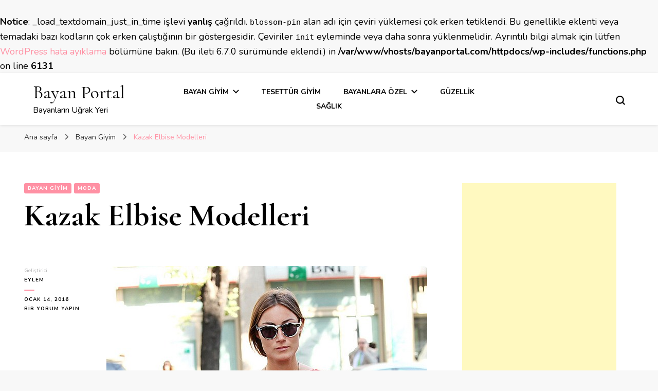

--- FILE ---
content_type: text/html; charset=UTF-8
request_url: https://www.bayanportal.com/kazak-elbise-modelleri/
body_size: 13921
content:
<br />
<b>Notice</b>:  _load_textdomain_just_in_time işlevi <strong>yanlış</strong> çağrıldı. <code>blossom-pin</code> alan adı için çeviri yüklemesi çok erken tetiklendi. Bu genellikle eklenti veya temadaki bazı kodların çok erken çalıştığının bir göstergesidir. Çeviriler <code>init</code> eyleminde veya daha sonra yüklenmelidir. Ayrıntılı bilgi almak için lütfen <a href="https://developer.wordpress.org/advanced-administration/debug/debug-wordpress/">WordPress hata ayıklama</a> bölümüne bakın. (Bu ileti 6.7.0 sürümünde eklendi.) in <b>/var/www/vhosts/bayanportal.com/httpdocs/wp-includes/functions.php</b> on line <b>6131</b><br />
    <!DOCTYPE html>
    <html lang="tr">
    <head itemscope itemtype="http://schema.org/WebSite">
	    <meta charset="UTF-8">
    <meta name="viewport" content="width=device-width, initial-scale=1">
    <link rel="profile" href="http://gmpg.org/xfn/11">
    <title>Kazak Elbise Modelleri &#8211; Bayan Portal</title>
<meta name='robots' content='max-image-preview:large' />
<link rel='dns-prefetch' href='//fonts.googleapis.com' />
<link rel="alternate" type="application/rss+xml" title="Bayan Portal &raquo; akışı" href="https://www.bayanportal.com/feed/" />
<link rel="alternate" type="application/rss+xml" title="Bayan Portal &raquo; yorum akışı" href="https://www.bayanportal.com/comments/feed/" />
<link rel="alternate" type="application/rss+xml" title="Bayan Portal &raquo; Kazak Elbise Modelleri yorum akışı" href="https://www.bayanportal.com/kazak-elbise-modelleri/feed/" />
<link rel="alternate" title="oEmbed (JSON)" type="application/json+oembed" href="https://www.bayanportal.com/wp-json/oembed/1.0/embed?url=https%3A%2F%2Fwww.bayanportal.com%2Fkazak-elbise-modelleri%2F" />
<link rel="alternate" title="oEmbed (XML)" type="text/xml+oembed" href="https://www.bayanportal.com/wp-json/oembed/1.0/embed?url=https%3A%2F%2Fwww.bayanportal.com%2Fkazak-elbise-modelleri%2F&#038;format=xml" />
<style id='wp-img-auto-sizes-contain-inline-css' type='text/css'>
img:is([sizes=auto i],[sizes^="auto," i]){contain-intrinsic-size:3000px 1500px}
/*# sourceURL=wp-img-auto-sizes-contain-inline-css */
</style>
<style id='wp-emoji-styles-inline-css' type='text/css'>

	img.wp-smiley, img.emoji {
		display: inline !important;
		border: none !important;
		box-shadow: none !important;
		height: 1em !important;
		width: 1em !important;
		margin: 0 0.07em !important;
		vertical-align: -0.1em !important;
		background: none !important;
		padding: 0 !important;
	}
/*# sourceURL=wp-emoji-styles-inline-css */
</style>
<style id='wp-block-library-inline-css' type='text/css'>
:root{--wp-block-synced-color:#7a00df;--wp-block-synced-color--rgb:122,0,223;--wp-bound-block-color:var(--wp-block-synced-color);--wp-editor-canvas-background:#ddd;--wp-admin-theme-color:#007cba;--wp-admin-theme-color--rgb:0,124,186;--wp-admin-theme-color-darker-10:#006ba1;--wp-admin-theme-color-darker-10--rgb:0,107,160.5;--wp-admin-theme-color-darker-20:#005a87;--wp-admin-theme-color-darker-20--rgb:0,90,135;--wp-admin-border-width-focus:2px}@media (min-resolution:192dpi){:root{--wp-admin-border-width-focus:1.5px}}.wp-element-button{cursor:pointer}:root .has-very-light-gray-background-color{background-color:#eee}:root .has-very-dark-gray-background-color{background-color:#313131}:root .has-very-light-gray-color{color:#eee}:root .has-very-dark-gray-color{color:#313131}:root .has-vivid-green-cyan-to-vivid-cyan-blue-gradient-background{background:linear-gradient(135deg,#00d084,#0693e3)}:root .has-purple-crush-gradient-background{background:linear-gradient(135deg,#34e2e4,#4721fb 50%,#ab1dfe)}:root .has-hazy-dawn-gradient-background{background:linear-gradient(135deg,#faaca8,#dad0ec)}:root .has-subdued-olive-gradient-background{background:linear-gradient(135deg,#fafae1,#67a671)}:root .has-atomic-cream-gradient-background{background:linear-gradient(135deg,#fdd79a,#004a59)}:root .has-nightshade-gradient-background{background:linear-gradient(135deg,#330968,#31cdcf)}:root .has-midnight-gradient-background{background:linear-gradient(135deg,#020381,#2874fc)}:root{--wp--preset--font-size--normal:16px;--wp--preset--font-size--huge:42px}.has-regular-font-size{font-size:1em}.has-larger-font-size{font-size:2.625em}.has-normal-font-size{font-size:var(--wp--preset--font-size--normal)}.has-huge-font-size{font-size:var(--wp--preset--font-size--huge)}.has-text-align-center{text-align:center}.has-text-align-left{text-align:left}.has-text-align-right{text-align:right}.has-fit-text{white-space:nowrap!important}#end-resizable-editor-section{display:none}.aligncenter{clear:both}.items-justified-left{justify-content:flex-start}.items-justified-center{justify-content:center}.items-justified-right{justify-content:flex-end}.items-justified-space-between{justify-content:space-between}.screen-reader-text{border:0;clip-path:inset(50%);height:1px;margin:-1px;overflow:hidden;padding:0;position:absolute;width:1px;word-wrap:normal!important}.screen-reader-text:focus{background-color:#ddd;clip-path:none;color:#444;display:block;font-size:1em;height:auto;left:5px;line-height:normal;padding:15px 23px 14px;text-decoration:none;top:5px;width:auto;z-index:100000}html :where(.has-border-color){border-style:solid}html :where([style*=border-top-color]){border-top-style:solid}html :where([style*=border-right-color]){border-right-style:solid}html :where([style*=border-bottom-color]){border-bottom-style:solid}html :where([style*=border-left-color]){border-left-style:solid}html :where([style*=border-width]){border-style:solid}html :where([style*=border-top-width]){border-top-style:solid}html :where([style*=border-right-width]){border-right-style:solid}html :where([style*=border-bottom-width]){border-bottom-style:solid}html :where([style*=border-left-width]){border-left-style:solid}html :where(img[class*=wp-image-]){height:auto;max-width:100%}:where(figure){margin:0 0 1em}html :where(.is-position-sticky){--wp-admin--admin-bar--position-offset:var(--wp-admin--admin-bar--height,0px)}@media screen and (max-width:600px){html :where(.is-position-sticky){--wp-admin--admin-bar--position-offset:0px}}

/*# sourceURL=wp-block-library-inline-css */
</style><style id='global-styles-inline-css' type='text/css'>
:root{--wp--preset--aspect-ratio--square: 1;--wp--preset--aspect-ratio--4-3: 4/3;--wp--preset--aspect-ratio--3-4: 3/4;--wp--preset--aspect-ratio--3-2: 3/2;--wp--preset--aspect-ratio--2-3: 2/3;--wp--preset--aspect-ratio--16-9: 16/9;--wp--preset--aspect-ratio--9-16: 9/16;--wp--preset--color--black: #000000;--wp--preset--color--cyan-bluish-gray: #abb8c3;--wp--preset--color--white: #ffffff;--wp--preset--color--pale-pink: #f78da7;--wp--preset--color--vivid-red: #cf2e2e;--wp--preset--color--luminous-vivid-orange: #ff6900;--wp--preset--color--luminous-vivid-amber: #fcb900;--wp--preset--color--light-green-cyan: #7bdcb5;--wp--preset--color--vivid-green-cyan: #00d084;--wp--preset--color--pale-cyan-blue: #8ed1fc;--wp--preset--color--vivid-cyan-blue: #0693e3;--wp--preset--color--vivid-purple: #9b51e0;--wp--preset--gradient--vivid-cyan-blue-to-vivid-purple: linear-gradient(135deg,rgb(6,147,227) 0%,rgb(155,81,224) 100%);--wp--preset--gradient--light-green-cyan-to-vivid-green-cyan: linear-gradient(135deg,rgb(122,220,180) 0%,rgb(0,208,130) 100%);--wp--preset--gradient--luminous-vivid-amber-to-luminous-vivid-orange: linear-gradient(135deg,rgb(252,185,0) 0%,rgb(255,105,0) 100%);--wp--preset--gradient--luminous-vivid-orange-to-vivid-red: linear-gradient(135deg,rgb(255,105,0) 0%,rgb(207,46,46) 100%);--wp--preset--gradient--very-light-gray-to-cyan-bluish-gray: linear-gradient(135deg,rgb(238,238,238) 0%,rgb(169,184,195) 100%);--wp--preset--gradient--cool-to-warm-spectrum: linear-gradient(135deg,rgb(74,234,220) 0%,rgb(151,120,209) 20%,rgb(207,42,186) 40%,rgb(238,44,130) 60%,rgb(251,105,98) 80%,rgb(254,248,76) 100%);--wp--preset--gradient--blush-light-purple: linear-gradient(135deg,rgb(255,206,236) 0%,rgb(152,150,240) 100%);--wp--preset--gradient--blush-bordeaux: linear-gradient(135deg,rgb(254,205,165) 0%,rgb(254,45,45) 50%,rgb(107,0,62) 100%);--wp--preset--gradient--luminous-dusk: linear-gradient(135deg,rgb(255,203,112) 0%,rgb(199,81,192) 50%,rgb(65,88,208) 100%);--wp--preset--gradient--pale-ocean: linear-gradient(135deg,rgb(255,245,203) 0%,rgb(182,227,212) 50%,rgb(51,167,181) 100%);--wp--preset--gradient--electric-grass: linear-gradient(135deg,rgb(202,248,128) 0%,rgb(113,206,126) 100%);--wp--preset--gradient--midnight: linear-gradient(135deg,rgb(2,3,129) 0%,rgb(40,116,252) 100%);--wp--preset--font-size--small: 13px;--wp--preset--font-size--medium: 20px;--wp--preset--font-size--large: 36px;--wp--preset--font-size--x-large: 42px;--wp--preset--spacing--20: 0.44rem;--wp--preset--spacing--30: 0.67rem;--wp--preset--spacing--40: 1rem;--wp--preset--spacing--50: 1.5rem;--wp--preset--spacing--60: 2.25rem;--wp--preset--spacing--70: 3.38rem;--wp--preset--spacing--80: 5.06rem;--wp--preset--shadow--natural: 6px 6px 9px rgba(0, 0, 0, 0.2);--wp--preset--shadow--deep: 12px 12px 50px rgba(0, 0, 0, 0.4);--wp--preset--shadow--sharp: 6px 6px 0px rgba(0, 0, 0, 0.2);--wp--preset--shadow--outlined: 6px 6px 0px -3px rgb(255, 255, 255), 6px 6px rgb(0, 0, 0);--wp--preset--shadow--crisp: 6px 6px 0px rgb(0, 0, 0);}:where(.is-layout-flex){gap: 0.5em;}:where(.is-layout-grid){gap: 0.5em;}body .is-layout-flex{display: flex;}.is-layout-flex{flex-wrap: wrap;align-items: center;}.is-layout-flex > :is(*, div){margin: 0;}body .is-layout-grid{display: grid;}.is-layout-grid > :is(*, div){margin: 0;}:where(.wp-block-columns.is-layout-flex){gap: 2em;}:where(.wp-block-columns.is-layout-grid){gap: 2em;}:where(.wp-block-post-template.is-layout-flex){gap: 1.25em;}:where(.wp-block-post-template.is-layout-grid){gap: 1.25em;}.has-black-color{color: var(--wp--preset--color--black) !important;}.has-cyan-bluish-gray-color{color: var(--wp--preset--color--cyan-bluish-gray) !important;}.has-white-color{color: var(--wp--preset--color--white) !important;}.has-pale-pink-color{color: var(--wp--preset--color--pale-pink) !important;}.has-vivid-red-color{color: var(--wp--preset--color--vivid-red) !important;}.has-luminous-vivid-orange-color{color: var(--wp--preset--color--luminous-vivid-orange) !important;}.has-luminous-vivid-amber-color{color: var(--wp--preset--color--luminous-vivid-amber) !important;}.has-light-green-cyan-color{color: var(--wp--preset--color--light-green-cyan) !important;}.has-vivid-green-cyan-color{color: var(--wp--preset--color--vivid-green-cyan) !important;}.has-pale-cyan-blue-color{color: var(--wp--preset--color--pale-cyan-blue) !important;}.has-vivid-cyan-blue-color{color: var(--wp--preset--color--vivid-cyan-blue) !important;}.has-vivid-purple-color{color: var(--wp--preset--color--vivid-purple) !important;}.has-black-background-color{background-color: var(--wp--preset--color--black) !important;}.has-cyan-bluish-gray-background-color{background-color: var(--wp--preset--color--cyan-bluish-gray) !important;}.has-white-background-color{background-color: var(--wp--preset--color--white) !important;}.has-pale-pink-background-color{background-color: var(--wp--preset--color--pale-pink) !important;}.has-vivid-red-background-color{background-color: var(--wp--preset--color--vivid-red) !important;}.has-luminous-vivid-orange-background-color{background-color: var(--wp--preset--color--luminous-vivid-orange) !important;}.has-luminous-vivid-amber-background-color{background-color: var(--wp--preset--color--luminous-vivid-amber) !important;}.has-light-green-cyan-background-color{background-color: var(--wp--preset--color--light-green-cyan) !important;}.has-vivid-green-cyan-background-color{background-color: var(--wp--preset--color--vivid-green-cyan) !important;}.has-pale-cyan-blue-background-color{background-color: var(--wp--preset--color--pale-cyan-blue) !important;}.has-vivid-cyan-blue-background-color{background-color: var(--wp--preset--color--vivid-cyan-blue) !important;}.has-vivid-purple-background-color{background-color: var(--wp--preset--color--vivid-purple) !important;}.has-black-border-color{border-color: var(--wp--preset--color--black) !important;}.has-cyan-bluish-gray-border-color{border-color: var(--wp--preset--color--cyan-bluish-gray) !important;}.has-white-border-color{border-color: var(--wp--preset--color--white) !important;}.has-pale-pink-border-color{border-color: var(--wp--preset--color--pale-pink) !important;}.has-vivid-red-border-color{border-color: var(--wp--preset--color--vivid-red) !important;}.has-luminous-vivid-orange-border-color{border-color: var(--wp--preset--color--luminous-vivid-orange) !important;}.has-luminous-vivid-amber-border-color{border-color: var(--wp--preset--color--luminous-vivid-amber) !important;}.has-light-green-cyan-border-color{border-color: var(--wp--preset--color--light-green-cyan) !important;}.has-vivid-green-cyan-border-color{border-color: var(--wp--preset--color--vivid-green-cyan) !important;}.has-pale-cyan-blue-border-color{border-color: var(--wp--preset--color--pale-cyan-blue) !important;}.has-vivid-cyan-blue-border-color{border-color: var(--wp--preset--color--vivid-cyan-blue) !important;}.has-vivid-purple-border-color{border-color: var(--wp--preset--color--vivid-purple) !important;}.has-vivid-cyan-blue-to-vivid-purple-gradient-background{background: var(--wp--preset--gradient--vivid-cyan-blue-to-vivid-purple) !important;}.has-light-green-cyan-to-vivid-green-cyan-gradient-background{background: var(--wp--preset--gradient--light-green-cyan-to-vivid-green-cyan) !important;}.has-luminous-vivid-amber-to-luminous-vivid-orange-gradient-background{background: var(--wp--preset--gradient--luminous-vivid-amber-to-luminous-vivid-orange) !important;}.has-luminous-vivid-orange-to-vivid-red-gradient-background{background: var(--wp--preset--gradient--luminous-vivid-orange-to-vivid-red) !important;}.has-very-light-gray-to-cyan-bluish-gray-gradient-background{background: var(--wp--preset--gradient--very-light-gray-to-cyan-bluish-gray) !important;}.has-cool-to-warm-spectrum-gradient-background{background: var(--wp--preset--gradient--cool-to-warm-spectrum) !important;}.has-blush-light-purple-gradient-background{background: var(--wp--preset--gradient--blush-light-purple) !important;}.has-blush-bordeaux-gradient-background{background: var(--wp--preset--gradient--blush-bordeaux) !important;}.has-luminous-dusk-gradient-background{background: var(--wp--preset--gradient--luminous-dusk) !important;}.has-pale-ocean-gradient-background{background: var(--wp--preset--gradient--pale-ocean) !important;}.has-electric-grass-gradient-background{background: var(--wp--preset--gradient--electric-grass) !important;}.has-midnight-gradient-background{background: var(--wp--preset--gradient--midnight) !important;}.has-small-font-size{font-size: var(--wp--preset--font-size--small) !important;}.has-medium-font-size{font-size: var(--wp--preset--font-size--medium) !important;}.has-large-font-size{font-size: var(--wp--preset--font-size--large) !important;}.has-x-large-font-size{font-size: var(--wp--preset--font-size--x-large) !important;}
/*# sourceURL=global-styles-inline-css */
</style>

<style id='classic-theme-styles-inline-css' type='text/css'>
/*! This file is auto-generated */
.wp-block-button__link{color:#fff;background-color:#32373c;border-radius:9999px;box-shadow:none;text-decoration:none;padding:calc(.667em + 2px) calc(1.333em + 2px);font-size:1.125em}.wp-block-file__button{background:#32373c;color:#fff;text-decoration:none}
/*# sourceURL=/wp-includes/css/classic-themes.min.css */
</style>
<link rel='stylesheet' id='owl-carousel-css' href='https://www.bayanportal.com/wp-content/themes/3--blossom-pin/css/owl.carousel.min.css?ver=2.2.1' type='text/css' media='all' />
<link rel='stylesheet' id='blossom-pin-google-fonts-css' href='https://fonts.googleapis.com/css?family=Nunito%3A200%2C300%2Cregular%2C500%2C600%2C700%2C800%2C900%2C200italic%2C300italic%2Citalic%2C500italic%2C600italic%2C700italic%2C800italic%2C900italic%7CCormorant+Garamond%3A300%2C300italic%2Cregular%2Citalic%2C500%2C500italic%2C600%2C600italic%2C700%2C700italic%7CCormorant+Garamond%3Aregular' type='text/css' media='all' />
<link rel='stylesheet' id='blossom-pin-css' href='https://www.bayanportal.com/wp-content/themes/3--blossom-pin/style.css?ver=1.3.6' type='text/css' media='all' />
<style id='blossom-pin-inline-css' type='text/css'>

    
    /*Typography*/

    body,
    button,
    input,
    select,
    optgroup,
    textarea{
        font-family : Nunito;
        font-size   : 18px;        
    }
    
    .site-header .site-branding .site-title,
    .single-header .site-branding .site-title,
    .mobile-header .mobile-site-header .site-branding .site-title{
        font-family : Cormorant Garamond;
        font-weight : 400;
        font-style  : normal;
    }

    .blog #primary .format-quote .post-thumbnail blockquote cite, 
    .newsletter-section .blossomthemes-email-newsletter-wrapper .text-holder h3,
    .newsletter-section .blossomthemes-email-newsletter-wrapper.bg-img .text-holder h3, 
    #primary .post .entry-content blockquote cite,
    #primary .page .entry-content blockquote cite{
        font-family : Nunito;
    }

    .banner-slider .item .text-holder .entry-title, 
    .banner .banner-caption .banner-title, 
    .blog #primary .post .entry-header .entry-title, 
    .blog #primary .format-quote .post-thumbnail .blockquote-holder, 
    .search #primary .search-post .entry-header .entry-title,
    .archive #primary .post .entry-header .entry-title, 
    .single .post-entry-header .entry-title, 
    #primary .post .entry-content blockquote,
    #primary .page .entry-content blockquote, 
    #primary .post .entry-content .pull-left,
    #primary .page .entry-content .pull-left, 
    #primary .post .entry-content .pull-right,
    #primary .page .entry-content .pull-right, 
    .single-header .title-holder .post-title, 
    .recommended-post .post .entry-header .entry-title, 
    .widget_bttk_popular_post ul li .entry-header .entry-title,
    .widget_bttk_pro_recent_post ul li .entry-header .entry-title, 
    .blossomthemes-email-newsletter-wrapper.bg-img .text-holder h3, 
    .widget_recent_entries ul li a, 
    .widget_recent_comments ul li a, 
    .widget_bttk_posts_category_slider_widget .carousel-title .title, 
    .single .navigation .post-title, 
    .single-blossom-portfolio .post-navigation .nav-previous,
    .single-blossom-portfolio .post-navigation .nav-next, 
    .site-main .blossom-portfolio .entry-title {
        font-family : Cormorant Garamond;
    }
    
    /*Color Scheme*/
    a, 
    .main-navigation ul li a:hover,
    .main-navigation ul .current-menu-item > a,
    .main-navigation ul li:hover > a, 
    .site-header .site-branding .site-title a:hover, 
    .site-header .social-networks ul li a:hover, 
    .banner-slider .item .text-holder .entry-title a:hover, 
    .blog #primary .post .entry-header .entry-title a:hover, 
    .blog #primary .post .entry-footer .read-more:hover, 
    .blog #primary .post .entry-footer .edit-link a:hover, 
    .blog #primary .post .bottom .posted-on a:hover, 
    .newsletter-section .social-networks ul li a:hover, 
    .instagram-section .profile-link:hover, 
    .search #primary .search-post .entry-header .entry-title a:hover,
     .archive #primary .post .entry-header .entry-title a:hover, 
     .search #primary .search-post .entry-footer .posted-on a:hover,
     .archive #primary .post .entry-footer .posted-on a:hover, 
     .single #primary .post .holder .meta-info .entry-meta a:hover, 
    .single-header .site-branding .site-title a:hover, 
    .single-header .social-networks ul li a:hover, 
    .comments-area .comment-body .text-holder .top .comment-metadata a:hover, 
    .comments-area .comment-body .text-holder .reply a:hover, 
    .recommended-post .post .entry-header .entry-title a:hover, 
    .error-wrapper .error-holder h3, 
    .widget_bttk_popular_post ul li .entry-header .entry-title a:hover,
     .widget_bttk_pro_recent_post ul li .entry-header .entry-title a:hover, 
     .widget_bttk_popular_post ul li .entry-header .entry-meta a:hover,
     .widget_bttk_pro_recent_post ul li .entry-header .entry-meta a:hover,
     .widget_bttk_popular_post .style-two li .entry-header .cat-links a:hover,
     .widget_bttk_pro_recent_post .style-two li .entry-header .cat-links a:hover,
     .widget_bttk_popular_post .style-three li .entry-header .cat-links a:hover,
     .widget_bttk_pro_recent_post .style-three li .entry-header .cat-links a:hover, 
     .widget_recent_entries ul li:before, 
     .widget_recent_entries ul li a:hover, 
    .widget_recent_comments ul li:before, 
    .widget_bttk_posts_category_slider_widget .carousel-title .cat-links a:hover, 
    .widget_bttk_posts_category_slider_widget .carousel-title .title a:hover, 
    .site-footer .footer-b .footer-nav ul li a:hover, 
    .single .navigation a:hover .post-title, 
    .page-template-blossom-portfolio .portfolio-holder .portfolio-sorting .is-checked, 
    .portfolio-item a:hover, 
    .single-blossom-portfolio .post-navigation .nav-previous a:hover,
     .single-blossom-portfolio .post-navigation .nav-next a:hover, 
     .mobile-header .mobile-site-header .site-branding .site-title a:hover, 
    .mobile-menu .main-navigation ul li:hover svg, 
    .mobile-menu .main-navigation ul ul li a:hover,
    .mobile-menu .main-navigation ul ul li:hover > a, 
    .mobile-menu .social-networks ul li a:hover, 
    .site-main .blossom-portfolio .entry-title a:hover, 
    .site-main .blossom-portfolio .entry-footer .posted-on a:hover, 
    .widget_bttk_social_links ul li a:hover, 
    #crumbs a:hover, #crumbs .current a,
    .entry-content a:hover,
    .entry-summary a:hover,
    .page-content a:hover,
    .comment-content a:hover,
    .widget .textwidget a:hover {
        color: #ff91a4;
    }

    .comments-area .comment-body .text-holder .reply a:hover svg {
        fill: #ff91a4;
     }

    button:hover,
    input[type="button"]:hover,
    input[type="reset"]:hover,
    input[type="submit"]:hover, 
    .banner-slider .item, 
    .banner-slider .item .text-holder .category a, 
    .banner .banner-caption .banner-link:hover, 
    .blog #primary .post .entry-header .category a, 
    .newsletter-section, 
    .search #primary .search-post .entry-header .category a,
    .archive #primary .post .entry-header .category a, 
    .single .post-entry-header .category a, 
    .single #primary .post .holder .meta-info .entry-meta .byline:after, 
    .single #primary .post .entry-footer .tags a, 
    .single-header .progress-bar, 
    .recommended-post .post .entry-header .category a, 
    .error-wrapper .error-holder .btn-home a:hover, 
    .widget .widget-title:after, 
    .widget_bttk_author_bio .readmore:hover, 
    .widget_bttk_custom_categories ul li a:hover .post-count, 
    .widget_blossomtheme_companion_cta_widget .text-holder .button-wrap .btn-cta, 
    .widget_blossomtheme_featured_page_widget .text-holder .btn-readmore:hover, 
    .widget_bttk_icon_text_widget .text-holder .btn-readmore:hover, 
    .widget_bttk_image_text_widget ul li .btn-readmore:hover, 
    .back-to-top, 
    .single .post-entry-header .share .social-networks li a:hover {
        background: #ff91a4;
    }

    button:hover,
    input[type="button"]:hover,
    input[type="reset"]:hover,
    input[type="submit"]:hover, 
    .error-wrapper .error-holder .btn-home a:hover {
        border-color: #ff91a4;
    }

    .blog #primary .post .entry-footer .read-more:hover, 
    .blog #primary .post .entry-footer .edit-link a:hover {
        border-bottom-color: #ff91a4;
    }

    @media screen and (max-width: 1024px) {
        .main-navigation ul ul li a:hover, 
        .main-navigation ul ul li:hover > a, 
        .main-navigation ul ul .current-menu-item > a, 
        .main-navigation ul ul .current-menu-ancestor > a, 
        .main-navigation ul ul .current_page_item > a, 
        .main-navigation ul ul .current_page_ancestor > a {
            color: #ff91a4 !important;
        }
    }
/*# sourceURL=blossom-pin-inline-css */
</style>
<script type="text/javascript" src="https://www.bayanportal.com/wp-includes/js/jquery/jquery.min.js?ver=3.7.1" id="jquery-core-js"></script>
<script type="text/javascript" src="https://www.bayanportal.com/wp-includes/js/jquery/jquery-migrate.min.js?ver=3.4.1" id="jquery-migrate-js"></script>
<link rel="https://api.w.org/" href="https://www.bayanportal.com/wp-json/" /><link rel="alternate" title="JSON" type="application/json" href="https://www.bayanportal.com/wp-json/wp/v2/posts/928" /><link rel="EditURI" type="application/rsd+xml" title="RSD" href="https://www.bayanportal.com/xmlrpc.php?rsd" />
<meta name="generator" content="WordPress 6.9" />
<link rel="canonical" href="https://www.bayanportal.com/kazak-elbise-modelleri/" />
<link rel='shortlink' href='https://www.bayanportal.com/?p=928' />
<link rel="pingback" href="https://www.bayanportal.com/xmlrpc.php"><script type="application/ld+json">{
    "@context": "http://schema.org",
    "@type": "Blog",
    "mainEntityOfPage": {
        "@type": "WebPage",
        "@id": "https://www.bayanportal.com/kazak-elbise-modelleri/"
    },
    "headline": "Kazak Elbise Modelleri",
    "datePublished": "2016-01-14T17:47:08+0000",
    "dateModified": "2016-08-16T18:09:50+0000",
    "author": {
        "@type": "Person",
        "name": "eylem"
    },
    "description": "Kazak elbiseler sezonun en öne çıkan parçaları arasında yerini aldı bile. Pek çok ünlünün bile sokak modasında",
    "image": {
        "@type": "ImageObject",
        "url": "https://www.bayanportal.com/wp-content/uploads/2016/01/kırmızı-kazak-elbise-modelleri.jpg",
        "width": 624,
        "height": 1024
    }
}</script><style type="text/css">.recentcomments a{display:inline !important;padding:0 !important;margin:0 !important;}</style></head>

<body class="wp-singular post-template-default single single-post postid-928 single-format-standard wp-theme-3--blossom-pin underline rightsidebar hassidebar" itemscope itemtype="http://schema.org/WebPage">

        <div class="single-header">
                    <div class="site-branding" itemscope itemtype="http://schema.org/Organization">
                                    <p class="site-title" itemprop="name"><a href="https://www.bayanportal.com/" rel="home" itemprop="url">Bayan Portal</a></p>
                                            <p class="site-description">Bayanların Uğrak Yeri</p>
                            </div>
                <div class="title-holder">
                <span>Okuyorsunuz</span>
                <h2 class="post-title">Kazak Elbise Modelleri</h2>
            </div>
                        <div class="progress-container">
                <div class="progress-bar" id="myBar"></div>
            </div>
        </div>
            <div id="page" class="site"><a aria-label="içeriğe geç" class="skip-link" href="#content">İçeriğe geç</a>
        <div class="mobile-header">
        <div class="mobile-site-header">
            <button aria-label="birincil menü aç/kapat" id="toggle-button" data-toggle-target=".main-menu-modal" data-toggle-body-class="showing-main-menu-modal" aria-expanded="false" data-set-focus=".close-main-nav-toggle">
                <span></span>
                <span></span>
                <span></span>
            </button>
            <div class="mobile-menu-wrap">
                <nav id="mobile-site-navigation" class="main-navigation" itemscope itemtype="http://schema.org/SiteNavigationElement">
                    <div class="primary-menu-list main-menu-modal cover-modal" data-modal-target-string=".main-menu-modal">
                        <button class="btn-close-menu close-main-nav-toggle" data-toggle-target=".main-menu-modal" data-toggle-body-class="showing-main-menu-modal" aria-expanded="false" data-set-focus=".main-menu-modal"><span></span></button>
                        <div class="mobile-menu" aria-label="Mobil">
                            <div class="menu-primary-container"><ul id="mobile-primary-menu" class="menu main-menu-modal"><li id="menu-item-5617" class="menu-item menu-item-type-taxonomy menu-item-object-category current-post-ancestor current-menu-parent current-post-parent menu-item-has-children menu-item-5617"><a href="https://www.bayanportal.com/category/bayan-giyim/">Bayan Giyim</a>
<ul class="sub-menu">
	<li id="menu-item-5622" class="menu-item menu-item-type-taxonomy menu-item-object-category menu-item-5622"><a href="https://www.bayanportal.com/category/bayan-giyim/abiye-modelleri/">Abiye Modelleri</a></li>
	<li id="menu-item-5619" class="menu-item menu-item-type-taxonomy menu-item-object-category current-post-ancestor current-menu-parent current-post-parent menu-item-5619"><a href="https://www.bayanportal.com/category/moda/">Moda</a></li>
</ul>
</li>
<li id="menu-item-5621" class="menu-item menu-item-type-taxonomy menu-item-object-category menu-item-5621"><a href="https://www.bayanportal.com/category/bayan-giyim/tesettur-giyim/">Tesettür Giyim</a></li>
<li id="menu-item-5776" class="menu-item menu-item-type-taxonomy menu-item-object-category menu-item-has-children menu-item-5776"><a href="https://www.bayanportal.com/category/bayanlara-ozel/">Bayanlara Özel</a>
<ul class="sub-menu">
	<li id="menu-item-5775" class="menu-item menu-item-type-taxonomy menu-item-object-category menu-item-5775"><a href="https://www.bayanportal.com/category/el-isleri/">El İşleri</a></li>
</ul>
</li>
<li id="menu-item-5620" class="menu-item menu-item-type-taxonomy menu-item-object-category menu-item-5620"><a href="https://www.bayanportal.com/category/guzellik/">Güzellik</a></li>
<li id="menu-item-5774" class="menu-item menu-item-type-taxonomy menu-item-object-category menu-item-5774"><a href="https://www.bayanportal.com/category/saglik/">Sağlık</a></li>
</ul></div>                        </div>
                    </div>
                </nav> 
                
                            </div>
                    <div class="site-branding" itemscope itemtype="http://schema.org/Organization">
                                    <p class="site-title" itemprop="name"><a href="https://www.bayanportal.com/" rel="home" itemprop="url">Bayan Portal</a></p>
                                            <p class="site-description">Bayanların Uğrak Yeri</p>
                            </div>
                <div class="tools">
                                    <div class=header-search>
                        <button aria-label="Arama formu aç/kapa " class="search-icon search-toggle" data-toggle-target=".mob-search-modal" data-toggle-body-class="showing-mob-search-modal" data-set-focus=".mob-search-modal .search-field" aria-expanded="false">
                            <svg class="open-icon" xmlns="http://www.w3.org/2000/svg" viewBox="-18214 -12091 18 18"><path id="Path_99" data-name="Path 99" d="M18,16.415l-3.736-3.736a7.751,7.751,0,0,0,1.585-4.755A7.876,7.876,0,0,0,7.925,0,7.876,7.876,0,0,0,0,7.925a7.876,7.876,0,0,0,7.925,7.925,7.751,7.751,0,0,0,4.755-1.585L16.415,18ZM2.264,7.925a5.605,5.605,0,0,1,5.66-5.66,5.605,5.605,0,0,1,5.66,5.66,5.605,5.605,0,0,1-5.66,5.66A5.605,5.605,0,0,1,2.264,7.925Z" transform="translate(-18214 -12091)"/></svg>
                        </button>
                        <div class="search-form-holder mob-search-modal cover-modal" data-modal-target-string=".mob-search-modal">
                            <div class="header-search-inner-wrap">
                                <form role="search" method="get" class="search-form" action="https://www.bayanportal.com/"><label class="screen-reader-text">Bir şey mi arıyorsunuz?</label><label for="submit-field"><span>İstediğini ara ve enter tuşuna bas</span><input type="search" class="search-field" placeholder="Ne arıyorsunuz..." value="" name="s" /></label><input type="submit" class="search-submit" value="Ara" /></form> 
                                <button aria-label="Arama formu aç/kapa " class="search-icon close" data-toggle-target=".mob-search-modal" data-toggle-body-class="showing-mob-search-modal" data-set-focus=".mob-search-modal .search-field" aria-expanded="false">
                                    <svg class="close-icon" xmlns="http://www.w3.org/2000/svg" viewBox="10906 13031 18 18"><path id="Close" d="M23,6.813,21.187,5,14,12.187,6.813,5,5,6.813,12.187,14,5,21.187,6.813,23,14,15.813,21.187,23,23,21.187,15.813,14Z" transform="translate(10901 13026)"/></svg>
                                </button>
                            </div>
                        </div>
                        <div class="overlay"></div>
                    </div>
                            </div>
        </div>
    </div>
        <header class="site-header" itemscope itemtype="http://schema.org/WPHeader">
		        <div class="site-branding" itemscope itemtype="http://schema.org/Organization">
                                    <p class="site-title" itemprop="name"><a href="https://www.bayanportal.com/" rel="home" itemprop="url">Bayan Portal</a></p>
                                            <p class="site-description">Bayanların Uğrak Yeri</p>
                            </div>
            <nav id="site-navigation" class="main-navigation" itemscope itemtype="http://schema.org/SiteNavigationElement">
            <div class="menu-primary-container"><ul id="primary-menu" class="menu"><li class="menu-item menu-item-type-taxonomy menu-item-object-category current-post-ancestor current-menu-parent current-post-parent menu-item-has-children menu-item-5617"><a href="https://www.bayanportal.com/category/bayan-giyim/">Bayan Giyim</a>
<ul class="sub-menu">
	<li class="menu-item menu-item-type-taxonomy menu-item-object-category menu-item-5622"><a href="https://www.bayanportal.com/category/bayan-giyim/abiye-modelleri/">Abiye Modelleri</a></li>
	<li class="menu-item menu-item-type-taxonomy menu-item-object-category current-post-ancestor current-menu-parent current-post-parent menu-item-5619"><a href="https://www.bayanportal.com/category/moda/">Moda</a></li>
</ul>
</li>
<li class="menu-item menu-item-type-taxonomy menu-item-object-category menu-item-5621"><a href="https://www.bayanportal.com/category/bayan-giyim/tesettur-giyim/">Tesettür Giyim</a></li>
<li class="menu-item menu-item-type-taxonomy menu-item-object-category menu-item-has-children menu-item-5776"><a href="https://www.bayanportal.com/category/bayanlara-ozel/">Bayanlara Özel</a>
<ul class="sub-menu">
	<li class="menu-item menu-item-type-taxonomy menu-item-object-category menu-item-5775"><a href="https://www.bayanportal.com/category/el-isleri/">El İşleri</a></li>
</ul>
</li>
<li class="menu-item menu-item-type-taxonomy menu-item-object-category menu-item-5620"><a href="https://www.bayanportal.com/category/guzellik/">Güzellik</a></li>
<li class="menu-item menu-item-type-taxonomy menu-item-object-category menu-item-5774"><a href="https://www.bayanportal.com/category/saglik/">Sağlık</a></li>
</ul></div>        </nav><!-- #site-navigation -->						
		<div class="tools">
                            <div class=header-search>
                    <button aria-label="Arama formu aç/kapa " class="search-icon search-toggle" data-toggle-target=".search-modal" data-toggle-body-class="showing-search-modal" data-set-focus=".search-modal .search-field" aria-expanded="false">
                        <svg class="open-icon" xmlns="http://www.w3.org/2000/svg" viewBox="-18214 -12091 18 18"><path id="Path_99" data-name="Path 99" d="M18,16.415l-3.736-3.736a7.751,7.751,0,0,0,1.585-4.755A7.876,7.876,0,0,0,7.925,0,7.876,7.876,0,0,0,0,7.925a7.876,7.876,0,0,0,7.925,7.925,7.751,7.751,0,0,0,4.755-1.585L16.415,18ZM2.264,7.925a5.605,5.605,0,0,1,5.66-5.66,5.605,5.605,0,0,1,5.66,5.66,5.605,5.605,0,0,1-5.66,5.66A5.605,5.605,0,0,1,2.264,7.925Z" transform="translate(-18214 -12091)"/></svg>
                    </button>
                    <div class="search-form-holder search-modal cover-modal" data-modal-target-string=".search-modal">
                        <div class="header-search-inner-wrap">
                            <form role="search" method="get" class="search-form" action="https://www.bayanportal.com/"><label class="screen-reader-text">Bir şey mi arıyorsunuz?</label><label for="submit-field"><span>İstediğini ara ve enter tuşuna bas</span><input type="search" class="search-field" placeholder="Ne arıyorsunuz..." value="" name="s" /></label><input type="submit" class="search-submit" value="Ara" /></form> 
                            <button aria-label="Arama formu aç/kapa " class="search-icon close" data-toggle-target=".search-modal" data-toggle-body-class="showing-search-modal" data-set-focus=".search-modal .search-field" aria-expanded="false">
                                <svg class="close-icon" xmlns="http://www.w3.org/2000/svg" viewBox="10906 13031 18 18"><path id="Close" d="M23,6.813,21.187,5,14,12.187,6.813,5,5,6.813,12.187,14,5,21.187,6.813,23,14,15.813,21.187,23,23,21.187,15.813,14Z" transform="translate(10901 13026)"/></svg>
                            </button>
                        </div>
                    </div>
                    <div class="overlay"></div>
                </div>
					</div>
	</header>
    <div class="breadcrumb-wrapper"><div class="container">
                <div id="crumbs" itemscope itemtype="http://schema.org/BreadcrumbList"> 
                    <span itemprop="itemListElement" itemscope itemtype="http://schema.org/ListItem">
                        <a itemprop="item" href="https://www.bayanportal.com"><span itemprop="name">Ana sayfa</span></a>
                        <meta itemprop="position" content="1" />
                        <span class="separator"><i class="fa fa-angle-right"></i></span>
                    </span> <span itemprop="itemListElement" itemscope itemtype="http://schema.org/ListItem"><a itemprop="item" href="https://www.bayanportal.com/category/bayan-giyim/"><span itemprop="name">Bayan Giyim </span></a><meta itemprop="position" content="2" /><span class="separator"><i class="fa fa-angle-right"></i></span></span> <span class="current" itemprop="itemListElement" itemscope itemtype="http://schema.org/ListItem"><a itemprop="item" href="https://www.bayanportal.com/kazak-elbise-modelleri/"><span itemprop="name">Kazak Elbise Modelleri</span></a><meta itemprop="position" content="3" /></span></div></div></div><!-- .breadcrumb-wrapper -->        <div id="content" class="site-content">   
            <div class="container">
                <div id="primary" class="content-area">
                        <header class="post-entry-header">
                <span class="category" itemprop="about"><a href="https://www.bayanportal.com/category/bayan-giyim/" rel="category tag">Bayan Giyim</a> <a href="https://www.bayanportal.com/category/moda/" rel="category tag">Moda</a></span>                <h1 class="entry-title">Kazak Elbise Modelleri</h1>                
            </header>
        
		<main id="main" class="site-main">

		
<article id="post-928" class="post-928 post type-post status-publish format-standard has-post-thumbnail hentry category-bayan-giyim category-moda tag-bayan-kazak-elbise-modelleri tag-kazak-elbise-kombinleri tag-kazak-elbise-modelleri tag-kazak-elbiseler latest_post">
   <div class="holder">

                <div class="meta-info">
            <div class="entry-meta">               
                <span class="byline" itemprop="author" itemscope itemtype="https://schema.org/Person">Geliştirici <span itemprop="name"><a class="url fn n" href="https://www.bayanportal.com/author/eylem/" itemprop="url">eylem</a></span></span><span class="posted-on"><a href="https://www.bayanportal.com/kazak-elbise-modelleri/" rel="bookmark"><time class="entry-date published" datetime="2016-01-14T17:47:08+00:00" itemprop="datePublished">Ocak 14, 2016</time><time class="updated" datetime="2016-08-16T18:09:50+00:00" itemprop="dateModified">Ağustos 16, 2016</time></a></span><span class="comments"><a href="https://www.bayanportal.com/kazak-elbise-modelleri/#respond"><span class="screen-reader-text">Kazak Elbise Modelleri için</span> bir yorum yapın </a></span>            </div>
        </div>
        

        <div class="post-content">
        <div class="post-thumbnail"><img width="624" height="1024" src="https://www.bayanportal.com/wp-content/uploads/2016/01/kırmızı-kazak-elbise-modelleri.jpg" class="attachment-full size-full wp-post-image" alt="" itemprop="image" decoding="async" fetchpriority="high" srcset="https://www.bayanportal.com/wp-content/uploads/2016/01/kırmızı-kazak-elbise-modelleri.jpg 624w, https://www.bayanportal.com/wp-content/uploads/2016/01/kırmızı-kazak-elbise-modelleri-600x985.jpg 600w, https://www.bayanportal.com/wp-content/uploads/2016/01/kırmızı-kazak-elbise-modelleri-64x105.jpg 64w, https://www.bayanportal.com/wp-content/uploads/2016/01/kırmızı-kazak-elbise-modelleri-183x300.jpg 183w" sizes="(max-width: 624px) 100vw, 624px" /></div>    <div class="entry-content" itemprop="text">
		<p><strong>Kazak elbiseler</strong> sezonun en öne çıkan parçaları arasında yerini aldı bile. Pek çok ünlünün bile sokak modasında kazak eteklerini tercih ettiğini görüyoruz. Peki nedir bu parçaların bu kadar popüler olmasının sebebi? Öncelikle sadece altına giydiğiniz farklı çorap ve ayakkabı ile aynı kazak elbisenizle hem spor bir tarz, hemde elegan bir tarz yakalayabilirsiniz.</p>
<p>Spor ayakkabı kullanarak fazla mini olmayan<strong> kazak elbisenizle</strong> tamamen günlük bir stil yakalayabilirsiniz. Aynı zamanda daha kış tarzını yakalamak istiyorsanız mini bir<strong> kazak elbise modeliyle</strong> uzun çizmeleri tercih etmelisiniz. Sonbahar yada ilkbahar gibi ara mevsimlerde ise kısa botlar ya da bootie botlarla giyebilirsiniz.</p>
<p>Kazak elbiselerinizi sadece opak ya da ince çorapla giymek zorunda değilsiniz. Pantolonlarınızın üzerine de giymeniz mümkün. Ne var ki şıklığından vazgeçmek istemeyen bayanlar için en doğru tercih mini boy bir kazak elbise ve altına da diz üstüne kadar uzanan bir çizme en doğru seçim olacaktır. Kayık yaka, boğazlı, salaş ya da dar kesime de rastlamak mümkün.</p>
<div id='gallery-1' class='gallery galleryid-928 gallery-columns-3 gallery-size-thumbnail'><figure class='gallery-item'>
			<div class='gallery-icon portrait'>
				<a href='https://www.bayanportal.com/kazak-elbise-modelleri/gri-kazak-elbise-modelleri/'><img decoding="async" width="150" height="150" src="https://www.bayanportal.com/wp-content/uploads/2016/01/gri-kazak-elbise-modelleri-150x150.jpg" class="attachment-thumbnail size-thumbnail" alt="" aria-describedby="gallery-1-931" srcset="https://www.bayanportal.com/wp-content/uploads/2016/01/gri-kazak-elbise-modelleri-150x150.jpg 150w, https://www.bayanportal.com/wp-content/uploads/2016/01/gri-kazak-elbise-modelleri-300x300.jpg 300w" sizes="(max-width: 150px) 100vw, 150px" /></a>
			</div>
				<figcaption class='wp-caption-text gallery-caption' id='gallery-1-931'>
				gri kazak elbise modelleri
				</figcaption></figure><figure class='gallery-item'>
			<div class='gallery-icon landscape'>
				<a href='https://www.bayanportal.com/kazak-elbise-modelleri/siyah-kazak-elbise-modelleri/'><img decoding="async" width="150" height="150" src="https://www.bayanportal.com/wp-content/uploads/2016/01/siyah-kazak-elbise-modelleri-150x150.jpg" class="attachment-thumbnail size-thumbnail" alt="" aria-describedby="gallery-1-941" srcset="https://www.bayanportal.com/wp-content/uploads/2016/01/siyah-kazak-elbise-modelleri-150x150.jpg 150w, https://www.bayanportal.com/wp-content/uploads/2016/01/siyah-kazak-elbise-modelleri-300x300.jpg 300w, https://www.bayanportal.com/wp-content/uploads/2016/01/siyah-kazak-elbise-modelleri-64x64.jpg 64w, https://www.bayanportal.com/wp-content/uploads/2016/01/siyah-kazak-elbise-modelleri.jpg 585w" sizes="(max-width: 150px) 100vw, 150px" /></a>
			</div>
				<figcaption class='wp-caption-text gallery-caption' id='gallery-1-941'>
				siyah kazak elbise modelleri
				</figcaption></figure><figure class='gallery-item'>
			<div class='gallery-icon portrait'>
				<a href='https://www.bayanportal.com/kazak-elbise-modelleri/kirmizi-kazak-elbise-modelleri/'><img loading="lazy" decoding="async" width="150" height="150" src="https://www.bayanportal.com/wp-content/uploads/2016/01/kırmızı-kazak-elbise-modelleri-150x150.jpg" class="attachment-thumbnail size-thumbnail" alt="" aria-describedby="gallery-1-935" srcset="https://www.bayanportal.com/wp-content/uploads/2016/01/kırmızı-kazak-elbise-modelleri-150x150.jpg 150w, https://www.bayanportal.com/wp-content/uploads/2016/01/kırmızı-kazak-elbise-modelleri-300x300.jpg 300w" sizes="auto, (max-width: 150px) 100vw, 150px" /></a>
			</div>
				<figcaption class='wp-caption-text gallery-caption' id='gallery-1-935'>
				kırmızı kazak elbise modelleri
				</figcaption></figure><figure class='gallery-item'>
			<div class='gallery-icon portrait'>
				<a href='https://www.bayanportal.com/kazak-elbise-modelleri/nar-cicegi-rengi-kazak-elbise-modelleri/'><img loading="lazy" decoding="async" width="150" height="150" src="https://www.bayanportal.com/wp-content/uploads/2016/01/nar-çiçeği-rengi-kazak-elbise-modelleri-150x150.jpg" class="attachment-thumbnail size-thumbnail" alt="" aria-describedby="gallery-1-937" srcset="https://www.bayanportal.com/wp-content/uploads/2016/01/nar-çiçeği-rengi-kazak-elbise-modelleri-150x150.jpg 150w, https://www.bayanportal.com/wp-content/uploads/2016/01/nar-çiçeği-rengi-kazak-elbise-modelleri-300x300.jpg 300w" sizes="auto, (max-width: 150px) 100vw, 150px" /></a>
			</div>
				<figcaption class='wp-caption-text gallery-caption' id='gallery-1-937'>
				nar çiçeği rengi kazak elbise modelleri
				</figcaption></figure><figure class='gallery-item'>
			<div class='gallery-icon portrait'>
				<a href='https://www.bayanportal.com/kazak-elbise-modelleri/kahverengi-kazak-elbise-modelleri/'><img loading="lazy" decoding="async" width="150" height="150" src="https://www.bayanportal.com/wp-content/uploads/2016/01/kahverengi-kazak-elbise-modelleri-150x150.jpg" class="attachment-thumbnail size-thumbnail" alt="" aria-describedby="gallery-1-934" srcset="https://www.bayanportal.com/wp-content/uploads/2016/01/kahverengi-kazak-elbise-modelleri-150x150.jpg 150w, https://www.bayanportal.com/wp-content/uploads/2016/01/kahverengi-kazak-elbise-modelleri-300x300.jpg 300w" sizes="auto, (max-width: 150px) 100vw, 150px" /></a>
			</div>
				<figcaption class='wp-caption-text gallery-caption' id='gallery-1-934'>
				kahverengi kazak elbise modelleri
				</figcaption></figure><figure class='gallery-item'>
			<div class='gallery-icon portrait'>
				<a href='https://www.bayanportal.com/kazak-elbise-modelleri/yarasa-kol-kazak-elbise-modelleri/'><img loading="lazy" decoding="async" width="150" height="150" src="https://www.bayanportal.com/wp-content/uploads/2016/01/yarasa-kol-kazak-elbise-modelleri-150x150.jpg" class="attachment-thumbnail size-thumbnail" alt="" aria-describedby="gallery-1-943" srcset="https://www.bayanportal.com/wp-content/uploads/2016/01/yarasa-kol-kazak-elbise-modelleri-150x150.jpg 150w, https://www.bayanportal.com/wp-content/uploads/2016/01/yarasa-kol-kazak-elbise-modelleri-300x300.jpg 300w" sizes="auto, (max-width: 150px) 100vw, 150px" /></a>
			</div>
				<figcaption class='wp-caption-text gallery-caption' id='gallery-1-943'>
				yarasa kol kazak elbise modelleri
				</figcaption></figure><figure class='gallery-item'>
			<div class='gallery-icon landscape'>
				<a href='https://www.bayanportal.com/kazak-elbise-modelleri/sari-kazak-elbise-modelleri/'><img loading="lazy" decoding="async" width="150" height="150" src="https://www.bayanportal.com/wp-content/uploads/2016/01/sarı-kazak-elbise-modelleri-150x150.jpg" class="attachment-thumbnail size-thumbnail" alt="" aria-describedby="gallery-1-939" srcset="https://www.bayanportal.com/wp-content/uploads/2016/01/sarı-kazak-elbise-modelleri-150x150.jpg 150w, https://www.bayanportal.com/wp-content/uploads/2016/01/sarı-kazak-elbise-modelleri-300x300.jpg 300w, https://www.bayanportal.com/wp-content/uploads/2016/01/sarı-kazak-elbise-modelleri-600x600.jpg 600w, https://www.bayanportal.com/wp-content/uploads/2016/01/sarı-kazak-elbise-modelleri-64x64.jpg 64w, https://www.bayanportal.com/wp-content/uploads/2016/01/sarı-kazak-elbise-modelleri.jpg 750w" sizes="auto, (max-width: 150px) 100vw, 150px" /></a>
			</div>
				<figcaption class='wp-caption-text gallery-caption' id='gallery-1-939'>
				sarı kazak elbise modelleri
				</figcaption></figure><figure class='gallery-item'>
			<div class='gallery-icon portrait'>
				<a href='https://www.bayanportal.com/kazak-elbise-modelleri/panda-desenli-kazak-elbise-modelleri/'><img loading="lazy" decoding="async" width="150" height="150" src="https://www.bayanportal.com/wp-content/uploads/2016/01/panda-desenli-kazak-elbise-modelleri-150x150.jpg" class="attachment-thumbnail size-thumbnail" alt="" aria-describedby="gallery-1-938" srcset="https://www.bayanportal.com/wp-content/uploads/2016/01/panda-desenli-kazak-elbise-modelleri-150x150.jpg 150w, https://www.bayanportal.com/wp-content/uploads/2016/01/panda-desenli-kazak-elbise-modelleri-300x300.jpg 300w" sizes="auto, (max-width: 150px) 100vw, 150px" /></a>
			</div>
				<figcaption class='wp-caption-text gallery-caption' id='gallery-1-938'>
				panda desenli kazak elbise modelleri
				</figcaption></figure><figure class='gallery-item'>
			<div class='gallery-icon portrait'>
				<a href='https://www.bayanportal.com/kazak-elbise-modelleri/v-yaka-kazak-elbise-modelleri/'><img loading="lazy" decoding="async" width="150" height="150" src="https://www.bayanportal.com/wp-content/uploads/2016/01/V-yaka-kazak-elbise-modelleri-150x150.jpg" class="attachment-thumbnail size-thumbnail" alt="" aria-describedby="gallery-1-942" srcset="https://www.bayanportal.com/wp-content/uploads/2016/01/V-yaka-kazak-elbise-modelleri-150x150.jpg 150w, https://www.bayanportal.com/wp-content/uploads/2016/01/V-yaka-kazak-elbise-modelleri-300x300.jpg 300w" sizes="auto, (max-width: 150px) 100vw, 150px" /></a>
			</div>
				<figcaption class='wp-caption-text gallery-caption' id='gallery-1-942'>
				V yaka kazak elbise modelleri
				</figcaption></figure><figure class='gallery-item'>
			<div class='gallery-icon portrait'>
				<a href='https://www.bayanportal.com/kazak-elbise-modelleri/degaje-yaka-kazak-elbise-modelleri/'><img loading="lazy" decoding="async" width="150" height="150" src="https://www.bayanportal.com/wp-content/uploads/2016/01/degaje-yaka-kazak-elbise-modelleri-150x150.jpg" class="attachment-thumbnail size-thumbnail" alt="" aria-describedby="gallery-1-930" srcset="https://www.bayanportal.com/wp-content/uploads/2016/01/degaje-yaka-kazak-elbise-modelleri-150x150.jpg 150w, https://www.bayanportal.com/wp-content/uploads/2016/01/degaje-yaka-kazak-elbise-modelleri-300x300.jpg 300w" sizes="auto, (max-width: 150px) 100vw, 150px" /></a>
			</div>
				<figcaption class='wp-caption-text gallery-caption' id='gallery-1-930'>
				degaje yaka kazak elbise modelleri
				</figcaption></figure><figure class='gallery-item'>
			<div class='gallery-icon portrait'>
				<a href='https://www.bayanportal.com/kazak-elbise-modelleri/bogazli-kazak-elbise-modelleri/'><img loading="lazy" decoding="async" width="150" height="150" src="https://www.bayanportal.com/wp-content/uploads/2016/01/boğazlı-kazak-elbise-modelleri-150x150.jpg" class="attachment-thumbnail size-thumbnail" alt="" aria-describedby="gallery-1-929" srcset="https://www.bayanportal.com/wp-content/uploads/2016/01/boğazlı-kazak-elbise-modelleri-150x150.jpg 150w, https://www.bayanportal.com/wp-content/uploads/2016/01/boğazlı-kazak-elbise-modelleri-300x300.jpg 300w" sizes="auto, (max-width: 150px) 100vw, 150px" /></a>
			</div>
				<figcaption class='wp-caption-text gallery-caption' id='gallery-1-929'>
				boğazlı kazak elbise modelleri
				</figcaption></figure><figure class='gallery-item'>
			<div class='gallery-icon portrait'>
				<a href='https://www.bayanportal.com/kazak-elbise-modelleri/gri-siyah-kazak-elbise-modelleri/'><img loading="lazy" decoding="async" width="150" height="150" src="https://www.bayanportal.com/wp-content/uploads/2016/01/gri-siyah-kazak-elbise-modelleri-150x150.jpg" class="attachment-thumbnail size-thumbnail" alt="" aria-describedby="gallery-1-932" srcset="https://www.bayanportal.com/wp-content/uploads/2016/01/gri-siyah-kazak-elbise-modelleri-150x150.jpg 150w, https://www.bayanportal.com/wp-content/uploads/2016/01/gri-siyah-kazak-elbise-modelleri-300x300.jpg 300w" sizes="auto, (max-width: 150px) 100vw, 150px" /></a>
			</div>
				<figcaption class='wp-caption-text gallery-caption' id='gallery-1-932'>
				gri siyah kazak elbise modelleri
				</figcaption></figure><figure class='gallery-item'>
			<div class='gallery-icon portrait'>
				<a href='https://www.bayanportal.com/kazak-elbise-modelleri/siyah-gri-kazak-elbise-modelleri/'><img loading="lazy" decoding="async" width="150" height="150" src="https://www.bayanportal.com/wp-content/uploads/2016/01/siyah-gri-kazak-elbise-modelleri-150x150.jpg" class="attachment-thumbnail size-thumbnail" alt="" aria-describedby="gallery-1-940" srcset="https://www.bayanportal.com/wp-content/uploads/2016/01/siyah-gri-kazak-elbise-modelleri-150x150.jpg 150w, https://www.bayanportal.com/wp-content/uploads/2016/01/siyah-gri-kazak-elbise-modelleri-300x300.jpg 300w" sizes="auto, (max-width: 150px) 100vw, 150px" /></a>
			</div>
				<figcaption class='wp-caption-text gallery-caption' id='gallery-1-940'>
				siyah gri kazak elbise modelleri
				</figcaption></figure><figure class='gallery-item'>
			<div class='gallery-icon landscape'>
				<a href='https://www.bayanportal.com/kazak-elbise-modelleri/kahverengi-bogazli-kazak-modelleri/'><img loading="lazy" decoding="async" width="150" height="150" src="https://www.bayanportal.com/wp-content/uploads/2016/01/kahverengi-boğazlı-kazak-modelleri-150x150.jpg" class="attachment-thumbnail size-thumbnail" alt="" aria-describedby="gallery-1-933" srcset="https://www.bayanportal.com/wp-content/uploads/2016/01/kahverengi-boğazlı-kazak-modelleri-150x150.jpg 150w, https://www.bayanportal.com/wp-content/uploads/2016/01/kahverengi-boğazlı-kazak-modelleri-300x300.jpg 300w, https://www.bayanportal.com/wp-content/uploads/2016/01/kahverengi-boğazlı-kazak-modelleri-600x600.jpg 600w, https://www.bayanportal.com/wp-content/uploads/2016/01/kahverengi-boğazlı-kazak-modelleri-64x64.jpg 64w, https://www.bayanportal.com/wp-content/uploads/2016/01/kahverengi-boğazlı-kazak-modelleri-768x768.jpg 768w, https://www.bayanportal.com/wp-content/uploads/2016/01/kahverengi-boğazlı-kazak-modelleri.jpg 800w" sizes="auto, (max-width: 150px) 100vw, 150px" /></a>
			</div>
				<figcaption class='wp-caption-text gallery-caption' id='gallery-1-933'>
				kahverengi boğazlı kazak modelleri
				</figcaption></figure><figure class='gallery-item'>
			<div class='gallery-icon portrait'>
				<a href='https://www.bayanportal.com/kazak-elbise-modelleri/lirik-beyaz-kazak-elbise-modelleri/'><img loading="lazy" decoding="async" width="150" height="150" src="https://www.bayanportal.com/wp-content/uploads/2016/01/lırık-beyaz-kazak-elbise-modelleri-150x150.jpg" class="attachment-thumbnail size-thumbnail" alt="" aria-describedby="gallery-1-936" srcset="https://www.bayanportal.com/wp-content/uploads/2016/01/lırık-beyaz-kazak-elbise-modelleri-150x150.jpg 150w, https://www.bayanportal.com/wp-content/uploads/2016/01/lırık-beyaz-kazak-elbise-modelleri-300x300.jpg 300w" sizes="auto, (max-width: 150px) 100vw, 150px" /></a>
			</div>
				<figcaption class='wp-caption-text gallery-caption' id='gallery-1-936'>
				kırık beyaz kazak elbise modelleri
				</figcaption></figure>
		</div>

<p>&nbsp;</p>
	</div><!-- .entry-content -->
    	<footer class="entry-footer">
		<div class="tags" itemprop="about"><span>Etiket</span>  <a href="https://www.bayanportal.com/tag/bayan-kazak-elbise-modelleri/" rel="tag">bayan kazak elbise modelleri</a><a href="https://www.bayanportal.com/tag/kazak-elbise-kombinleri/" rel="tag">kazak elbise kombinleri</a><a href="https://www.bayanportal.com/tag/kazak-elbise-modelleri/" rel="tag">kazak elbise modelleri</a><a href="https://www.bayanportal.com/tag/kazak-elbiseler/" rel="tag">kazak elbiseler</a></div>	</footer><!-- .entry-footer -->

     
        </div> <!-- .post-content -->          
    </div> <!-- .holder -->
</article><!-- #post-928 -->
		</main><!-- #main -->
        
                    
            <nav class="navigation" role="navigation">
    			<h2 class="screen-reader-text">Yazı dolaşımı</h2>
    			<div class="nav-links">
    				<div class="nav-previous nav-holder"><a href="https://www.bayanportal.com/suet-mont-modelleri/" rel="prev"><span class="meta-nav">Önceki makale</span><span class="post-title">Süet Mont Modelleri</span></a></div><div class="nav-next nav-holder"><a href="https://www.bayanportal.com/sisme-mont-modelleri/" rel="next"><span class="meta-nav">Sonraki makale</span><span class="post-title">Şişme Mont Modelleri</span></a></div>    			</div>
    		</nav>        
                    
	</div><!-- #primary -->

    
<aside id="secondary" class="widget-area" itemscope itemtype="http://schema.org/WPSideBar">
	<section id="custom_html-3" class="widget_text widget widget_custom_html"><div class="textwidget custom-html-widget"><script async src="https://pagead2.googlesyndication.com/pagead/js/adsbygoogle.js"></script>
<!-- dik_300_600 -->
<ins class="adsbygoogle" style="display: inline-block; width: 300px; height: 600px;" data-ad-client="ca-pub-5347063902311080" data-ad-slot="2136656484"></ins>
<script>
     (adsbygoogle = window.adsbygoogle || []).push({});
</script></div></section><section id="categories-7" class="widget widget_categories"><h2 class="widget-title" itemprop="name">Kategoriler</h2>
			<ul>
					<li class="cat-item cat-item-697"><a href="https://www.bayanportal.com/category/bayan-giyim/abiye-modelleri/">Abiye Modelleri</a>
</li>
	<li class="cat-item cat-item-2266"><a href="https://www.bayanportal.com/category/almanya-rehberi/">Almanya Rehberi</a>
</li>
	<li class="cat-item cat-item-698"><a href="https://www.bayanportal.com/category/bayan-giyim/">Bayan Giyim</a>
</li>
	<li class="cat-item cat-item-11"><a href="https://www.bayanportal.com/category/bayanlara-ozel/">Bayanlara Özel</a>
</li>
	<li class="cat-item cat-item-1586"><a href="https://www.bayanportal.com/category/dugun-ihtiyaclari/">Düğün İhtiyaçları</a>
</li>
	<li class="cat-item cat-item-186"><a href="https://www.bayanportal.com/category/el-isleri/">El İşleri</a>
</li>
	<li class="cat-item cat-item-1588"><a href="https://www.bayanportal.com/category/gelin/">Gelin</a>
</li>
	<li class="cat-item cat-item-1592"><a href="https://www.bayanportal.com/category/gelin/gelinlik-modelleri/">Gelinlik Modelleri</a>
</li>
	<li class="cat-item cat-item-185"><a href="https://www.bayanportal.com/category/guzellik/">Güzellik</a>
</li>
	<li class="cat-item cat-item-1"><a href="https://www.bayanportal.com/category/hamilelik/">Hamilelik ve Çocuk Bakımı</a>
</li>
	<li class="cat-item cat-item-219"><a href="https://www.bayanportal.com/category/moda/">Moda</a>
</li>
	<li class="cat-item cat-item-1593"><a href="https://www.bayanportal.com/category/nikah-ve-nisan/">Nikah ve Nişan</a>
</li>
	<li class="cat-item cat-item-2230"><a href="https://www.bayanportal.com/category/reisen/">Reisen</a>
</li>
	<li class="cat-item cat-item-66"><a href="https://www.bayanportal.com/category/saglik/">Sağlık</a>
</li>
	<li class="cat-item cat-item-1594"><a href="https://www.bayanportal.com/category/gelin/taki-setleri/">Takı Setleri</a>
</li>
	<li class="cat-item cat-item-767"><a href="https://www.bayanportal.com/category/bayan-giyim/tesettur-giyim/">Tesettür Giyim</a>
</li>
			</ul>

			</section>
		<section id="recent-posts-3" class="widget widget_recent_entries">
		<h2 class="widget-title" itemprop="name">Son Yazılar</h2>
		<ul>
											<li>
					<a href="https://www.bayanportal.com/winning-at-gambling-step-by-step-strategies-for/">Winning at gambling step-by-step strategies for success</a>
									</li>
											<li>
					<a href="https://www.bayanportal.com/s-overvinner-du-spelberoende-en-vag-till/">Så övervinner du spelberoende En väg till återhämtning</a>
									</li>
											<li>
					<a href="https://www.bayanportal.com/the-psychology-behind-gambling-understanding-the/">The psychology behind gambling understanding the thrill and risk factors</a>
									</li>
											<li>
					<a href="https://www.bayanportal.com/elevate-player-experiences-spinmama-drives-casino/">Elevate Player Experiences spinmama Drives Casino Performance with Unrivaled Reliability &amp; Next-Gen</a>
									</li>
											<li>
					<a href="https://www.bayanportal.com/forge-your-fortune-secure-wins-thrilling/">Forge Your Fortune Secure Wins &amp; Thrilling Entertainment with casino playjonny’s Premier Collection.</a>
									</li>
					</ul>

		</section></aside><!-- #secondary -->
            
            </div><!-- .container -->        
        </div><!-- .site-content -->
        
        <section class="recommended-post">
            <div class="container">
                <header class="section-header">
                    <h2 class="section-title">Önerilen makaleler</h2>                </header>    
                <div class="post-wrapper">    		
    			                
                    <article class="post">
                        <div class="holder">
                            <div class="top">
                                <div class="post-thumbnail">
                                    <a href="https://www.bayanportal.com/yeni-trend-kovboy-cizme-modelleri/" class="post-thumbnail">
                                    <img width="374" height="187" src="https://www.bayanportal.com/wp-content/uploads/2018/11/Yeni-Sezon-Kovboy-Çizme-Modelleri.jpg" class="attachment-blossom-pin-related size-blossom-pin-related wp-post-image" alt="" itemprop="image" decoding="async" loading="lazy" srcset="https://www.bayanportal.com/wp-content/uploads/2018/11/Yeni-Sezon-Kovboy-Çizme-Modelleri.jpg 600w, https://www.bayanportal.com/wp-content/uploads/2018/11/Yeni-Sezon-Kovboy-Çizme-Modelleri-64x32.jpg 64w, https://www.bayanportal.com/wp-content/uploads/2018/11/Yeni-Sezon-Kovboy-Çizme-Modelleri-300x150.jpg 300w" sizes="auto, (max-width: 374px) 100vw, 374px" />                                    </a>
                                </div>
                                <header class="entry-header">
                                <span class="category" itemprop="about"><a href="https://www.bayanportal.com/category/moda/" rel="category tag">Moda</a></span><h3 class="entry-title"><a href="https://www.bayanportal.com/yeni-trend-kovboy-cizme-modelleri/" rel="bookmark">Yeni Trend Kovboy Çizme Modelleri</a></h3>                        
                                </header>                                
                            </div> <!-- .top -->
                            <div class="bottom">
                                <span class="posted-on"><a href="https://www.bayanportal.com/yeni-trend-kovboy-cizme-modelleri/" rel="bookmark"><time class="entry-date published updated" datetime="2018-11-10T16:09:15+00:00" itemprop="datePublished">Kasım 10, 2018</time><time class="updated" datetime="2018-11-10T16:09:15+00:00" itemprop="dateModified">Kasım 10, 2018</time></a></span>                            </div> <!-- .bottom --> 
                    </div> <!-- .holder -->
        			</article>            
    			                
                    <article class="post">
                        <div class="holder">
                            <div class="top">
                                <div class="post-thumbnail">
                                    <a href="https://www.bayanportal.com/trend-abiye-ayakkabi-modelleri/" class="post-thumbnail">
                                                                        </a>
                                </div>
                                <header class="entry-header">
                                <span class="category" itemprop="about"><a href="https://www.bayanportal.com/category/bayan-giyim/" rel="category tag">Bayan Giyim</a></span><h3 class="entry-title"><a href="https://www.bayanportal.com/trend-abiye-ayakkabi-modelleri/" rel="bookmark">Trend Abiye Ayakkabı Modelleri</a></h3>                        
                                </header>                                
                            </div> <!-- .top -->
                            <div class="bottom">
                                <span class="posted-on"><a href="https://www.bayanportal.com/trend-abiye-ayakkabi-modelleri/" rel="bookmark"><time class="entry-date published" datetime="2022-12-11T10:10:59+00:00" itemprop="datePublished">Aralık 11, 2022</time><time class="updated" datetime="2022-12-11T10:11:02+00:00" itemprop="dateModified">Aralık 11, 2022</time></a></span>                            </div> <!-- .bottom --> 
                    </div> <!-- .holder -->
        			</article>            
    			                
                    <article class="post">
                        <div class="holder">
                            <div class="top">
                                <div class="post-thumbnail">
                                    <a href="https://www.bayanportal.com/deri-elbise-modelleri/" class="post-thumbnail">
                                    <img width="166" height="249" src="https://www.bayanportal.com/wp-content/uploads/2015/12/göğüs-dekolteli-deri-elbise.jpg" class="attachment-blossom-pin-related size-blossom-pin-related wp-post-image" alt="" itemprop="image" decoding="async" loading="lazy" srcset="https://www.bayanportal.com/wp-content/uploads/2015/12/göğüs-dekolteli-deri-elbise.jpg 682w, https://www.bayanportal.com/wp-content/uploads/2015/12/göğüs-dekolteli-deri-elbise-600x901.jpg 600w, https://www.bayanportal.com/wp-content/uploads/2015/12/göğüs-dekolteli-deri-elbise-64x96.jpg 64w, https://www.bayanportal.com/wp-content/uploads/2015/12/göğüs-dekolteli-deri-elbise-200x300.jpg 200w" sizes="auto, (max-width: 166px) 100vw, 166px" />                                    </a>
                                </div>
                                <header class="entry-header">
                                <span class="category" itemprop="about"><a href="https://www.bayanportal.com/category/moda/" rel="category tag">Moda</a></span><h3 class="entry-title"><a href="https://www.bayanportal.com/deri-elbise-modelleri/" rel="bookmark">Deri Elbise Modelleri</a></h3>                        
                                </header>                                
                            </div> <!-- .top -->
                            <div class="bottom">
                                <span class="posted-on"><a href="https://www.bayanportal.com/deri-elbise-modelleri/" rel="bookmark"><time class="entry-date published" datetime="2015-12-26T18:00:03+00:00" itemprop="datePublished">Aralık 26, 2015</time><time class="updated" datetime="2015-12-24T23:07:15+00:00" itemprop="dateModified">Aralık 24, 2015</time></a></span>                            </div> <!-- .bottom --> 
                    </div> <!-- .holder -->
        			</article>            
    			                </div><!-- .post-wrapper -->
    	   </div> <!-- .container -->
        </section>
        <div class="comment-section">
    <div class="container">
		<div id="comments" class="comments-area">

				<div id="respond" class="comment-respond">
		<h3 id="reply-title" class="comment-reply-title">Bir yanıt yazın <small><a rel="nofollow" id="cancel-comment-reply-link" href="/kazak-elbise-modelleri/#respond" style="display:none;">Yanıtı iptal et</a></small></h3><form action="https://www.bayanportal.com/wp-comments-post.php" method="post" id="commentform" class="comment-form"><p class="comment-notes"><span id="email-notes">E-posta adresiniz yayınlanmayacak.</span> <span class="required-field-message">Gerekli alanlar <span class="required">*</span> ile işaretlenmişlerdir</span></p><p class="comment-form-comment"><label class="screen-reader-text">Yorum</label><textarea id="comment" name="comment" placeholder="Yorum" cols="45" rows="8" aria-required="true"></textarea></p><p class="comment-form-author"><label class="screen-reader-text">Tam isim</label><input id="author" name="author" placeholder="İsim*" type="text" value="" size="30" aria-required='true' /></p>
<p class="comment-form-email"><label class="screen-reader-text">E-posta</label><input id="email" name="email" placeholder="E-Posta*" type="text" value="" size="30" aria-required='true' /></p>
<p class="comment-form-url"><label class="screen-reader-text">İnternet sitesi</label><input id="url" name="url" placeholder="İnternet sitesi" type="text" value="" size="30" /></p>
<p class="form-submit"><input name="submit" type="submit" id="submit" class="submit" value="Yorum gönder" /> <input type='hidden' name='comment_post_ID' value='928' id='comment_post_ID' />
<input type='hidden' name='comment_parent' id='comment_parent' value='0' />
</p></form>	</div><!-- #respond -->
			</div>		
	</div> <!-- .container -->
</div> <!-- .comment-section -->

            
            </div><!-- .container -->        
        </div><!-- .site-content -->
        <footer id="colophon" class="site-footer" itemscope itemtype="http://schema.org/WPFooter">
    
        <div class="footer-t">
            <div class="container">
                <div class="col-2 grid">
                    <div class="col">
		<section id="recent-posts-4" class="widget widget_recent_entries">
		<h2 class="widget-title" itemprop="name">Son Yazılar</h2>
		<ul>
											<li>
					<a href="https://www.bayanportal.com/winning-at-gambling-step-by-step-strategies-for/">Winning at gambling step-by-step strategies for success</a>
									</li>
											<li>
					<a href="https://www.bayanportal.com/s-overvinner-du-spelberoende-en-vag-till/">Så övervinner du spelberoende En väg till återhämtning</a>
									</li>
											<li>
					<a href="https://www.bayanportal.com/the-psychology-behind-gambling-understanding-the/">The psychology behind gambling understanding the thrill and risk factors</a>
									</li>
											<li>
					<a href="https://www.bayanportal.com/elevate-player-experiences-spinmama-drives-casino/">Elevate Player Experiences spinmama Drives Casino Performance with Unrivaled Reliability &amp; Next-Gen</a>
									</li>
											<li>
					<a href="https://www.bayanportal.com/forge-your-fortune-secure-wins-thrilling/">Forge Your Fortune Secure Wins &amp; Thrilling Entertainment with casino playjonny’s Premier Collection.</a>
									</li>
					</ul>

		</section></div><div class="col"><section id="recent-comments-2" class="widget widget_recent_comments"><h2 class="widget-title" itemprop="name">Son yorumlar</h2><ul id="recentcomments"><li class="recentcomments"><a href="https://www.bayanportal.com/museum-fur-naturkunde/#comment-174100">Museum für Naturkunde</a> için <span class="comment-author-link"><span itemprop="name"><a href=https://www.bayanportal.com/ rel="external nofollow noopener" class="url" itemprop="url">Williamzossy Son</a></span></span></li><li class="recentcomments"><a href="https://www.bayanportal.com/tesetturlu-bayanlar-icin-pantolon/#comment-78585">Tesettürlü Bayanlar İçin Pantolon</a> için <span class="comment-author-link"><span itemprop="name"><a href=https://www.tesetturfoni.com rel="external nofollow noopener" class="url" itemprop="url">tesettür bayanlar için</a></span></span></li><li class="recentcomments"><a href="https://www.bayanportal.com/2534-2/#comment-78582">Kabarık Etekli Abiye Modelleri</a> için <span class="comment-author-link"><span itemprop="name"><a href=https://www.bayanportal.com/kisa-abiye-modelleri-ile-sezonu-yakalayin/ rel="external nofollow noopener" class="url" itemprop="url">Ürün fiyat sorma</a></span></span></li><li class="recentcomments"><a href="https://www.bayanportal.com/2534-2/#comment-78504">Kabarık Etekli Abiye Modelleri</a> için <span class="comment-author-link"><span itemprop="name"><a href=http://www.bayanportal.com rel="external nofollow noopener" class="url" itemprop="url">Merve Özcan</a></span></span></li><li class="recentcomments"><a href="https://www.bayanportal.com/yakasi-kurklu-kaban-modelleri/#comment-299">Yakası Kürklü Kaban Modelleri</a> için <span class="comment-author-link"><span itemprop="name">Mehmet</span></span></li></ul></section></div>                </div>
            </div><!-- .container -->
        </div><!-- .footer-t -->
        <div class="footer-b">
		<div class="container">
			<div class="site-info">            
            <span class="copyright">&copy; Telif hakkı2026 <a href="https://www.bayanportal.com/">Bayan Portal</a>. Tüm hakları saklıdır.</span>Blossom Pin | Geliştiren<a href="https://blossomthemes.com/" rel="nofollow" target="_blank">Blossom Themes</a>.Altyapı <a href="https://wordpress.org/" target="_blank">WordPress</a>.                
            </div>
                <nav class="footer-nav">
            </nav>
    		</div>
	</div>
        <button aria-label="Başa git" class="back-to-top">
        <span><i class="fas fa-long-arrow-alt-up"></i></span>
    </button>
        </footer><!-- #colophon -->
        </div><!-- #page -->
    <script type="speculationrules">
{"prefetch":[{"source":"document","where":{"and":[{"href_matches":"/*"},{"not":{"href_matches":["/wp-*.php","/wp-admin/*","/wp-content/uploads/*","/wp-content/*","/wp-content/plugins/*","/wp-content/themes/3--blossom-pin/*","/*\\?(.+)"]}},{"not":{"selector_matches":"a[rel~=\"nofollow\"]"}},{"not":{"selector_matches":".no-prefetch, .no-prefetch a"}}]},"eagerness":"conservative"}]}
</script>
<script type="text/javascript" src="https://www.bayanportal.com/wp-content/themes/3--blossom-pin/js/all.min.js?ver=6.1.1" id="all-js"></script>
<script type="text/javascript" src="https://www.bayanportal.com/wp-content/themes/3--blossom-pin/js/v4-shims.min.js?ver=6.1.1" id="v4-shims-js"></script>
<script type="text/javascript" src="https://www.bayanportal.com/wp-content/themes/3--blossom-pin/js/owl.carousel.min.js?ver=2.0.1" id="owl-carousel-js"></script>
<script type="text/javascript" src="https://www.bayanportal.com/wp-content/themes/3--blossom-pin/js/owlcarousel2-a11ylayer.min.js?ver=0.2.1" id="owlcarousel2-a11ylayer-js"></script>
<script type="text/javascript" src="https://www.bayanportal.com/wp-includes/js/imagesloaded.min.js?ver=5.0.0" id="imagesloaded-js"></script>
<script type="text/javascript" src="https://www.bayanportal.com/wp-includes/js/masonry.min.js?ver=4.2.2" id="masonry-js"></script>
<script type="text/javascript" id="blossom-pin-js-extra">
/* <![CDATA[ */
var blossom_pin_data = {"rtl":"","ajax_url":"https://www.bayanportal.com/wp-admin/admin-ajax.php","single":"1"};
//# sourceURL=blossom-pin-js-extra
/* ]]> */
</script>
<script type="text/javascript" src="https://www.bayanportal.com/wp-content/themes/3--blossom-pin/js/custom.min.js?ver=1.3.6" id="blossom-pin-js"></script>
<script type="text/javascript" src="https://www.bayanportal.com/wp-content/themes/3--blossom-pin/js/modal-accessibility.min.js?ver=1.3.6" id="blossom-pin-modal-js"></script>
<script type="text/javascript" src="https://www.bayanportal.com/wp-includes/js/comment-reply.min.js?ver=6.9" id="comment-reply-js" async="async" data-wp-strategy="async" fetchpriority="low"></script>
<script id="wp-emoji-settings" type="application/json">
{"baseUrl":"https://s.w.org/images/core/emoji/17.0.2/72x72/","ext":".png","svgUrl":"https://s.w.org/images/core/emoji/17.0.2/svg/","svgExt":".svg","source":{"concatemoji":"https://www.bayanportal.com/wp-includes/js/wp-emoji-release.min.js?ver=6.9"}}
</script>
<script type="module">
/* <![CDATA[ */
/*! This file is auto-generated */
const a=JSON.parse(document.getElementById("wp-emoji-settings").textContent),o=(window._wpemojiSettings=a,"wpEmojiSettingsSupports"),s=["flag","emoji"];function i(e){try{var t={supportTests:e,timestamp:(new Date).valueOf()};sessionStorage.setItem(o,JSON.stringify(t))}catch(e){}}function c(e,t,n){e.clearRect(0,0,e.canvas.width,e.canvas.height),e.fillText(t,0,0);t=new Uint32Array(e.getImageData(0,0,e.canvas.width,e.canvas.height).data);e.clearRect(0,0,e.canvas.width,e.canvas.height),e.fillText(n,0,0);const a=new Uint32Array(e.getImageData(0,0,e.canvas.width,e.canvas.height).data);return t.every((e,t)=>e===a[t])}function p(e,t){e.clearRect(0,0,e.canvas.width,e.canvas.height),e.fillText(t,0,0);var n=e.getImageData(16,16,1,1);for(let e=0;e<n.data.length;e++)if(0!==n.data[e])return!1;return!0}function u(e,t,n,a){switch(t){case"flag":return n(e,"\ud83c\udff3\ufe0f\u200d\u26a7\ufe0f","\ud83c\udff3\ufe0f\u200b\u26a7\ufe0f")?!1:!n(e,"\ud83c\udde8\ud83c\uddf6","\ud83c\udde8\u200b\ud83c\uddf6")&&!n(e,"\ud83c\udff4\udb40\udc67\udb40\udc62\udb40\udc65\udb40\udc6e\udb40\udc67\udb40\udc7f","\ud83c\udff4\u200b\udb40\udc67\u200b\udb40\udc62\u200b\udb40\udc65\u200b\udb40\udc6e\u200b\udb40\udc67\u200b\udb40\udc7f");case"emoji":return!a(e,"\ud83e\u1fac8")}return!1}function f(e,t,n,a){let r;const o=(r="undefined"!=typeof WorkerGlobalScope&&self instanceof WorkerGlobalScope?new OffscreenCanvas(300,150):document.createElement("canvas")).getContext("2d",{willReadFrequently:!0}),s=(o.textBaseline="top",o.font="600 32px Arial",{});return e.forEach(e=>{s[e]=t(o,e,n,a)}),s}function r(e){var t=document.createElement("script");t.src=e,t.defer=!0,document.head.appendChild(t)}a.supports={everything:!0,everythingExceptFlag:!0},new Promise(t=>{let n=function(){try{var e=JSON.parse(sessionStorage.getItem(o));if("object"==typeof e&&"number"==typeof e.timestamp&&(new Date).valueOf()<e.timestamp+604800&&"object"==typeof e.supportTests)return e.supportTests}catch(e){}return null}();if(!n){if("undefined"!=typeof Worker&&"undefined"!=typeof OffscreenCanvas&&"undefined"!=typeof URL&&URL.createObjectURL&&"undefined"!=typeof Blob)try{var e="postMessage("+f.toString()+"("+[JSON.stringify(s),u.toString(),c.toString(),p.toString()].join(",")+"));",a=new Blob([e],{type:"text/javascript"});const r=new Worker(URL.createObjectURL(a),{name:"wpTestEmojiSupports"});return void(r.onmessage=e=>{i(n=e.data),r.terminate(),t(n)})}catch(e){}i(n=f(s,u,c,p))}t(n)}).then(e=>{for(const n in e)a.supports[n]=e[n],a.supports.everything=a.supports.everything&&a.supports[n],"flag"!==n&&(a.supports.everythingExceptFlag=a.supports.everythingExceptFlag&&a.supports[n]);var t;a.supports.everythingExceptFlag=a.supports.everythingExceptFlag&&!a.supports.flag,a.supports.everything||((t=a.source||{}).concatemoji?r(t.concatemoji):t.wpemoji&&t.twemoji&&(r(t.twemoji),r(t.wpemoji)))});
//# sourceURL=https://www.bayanportal.com/wp-includes/js/wp-emoji-loader.min.js
/* ]]> */
</script>

</body>
</html>


--- FILE ---
content_type: text/html; charset=utf-8
request_url: https://www.google.com/recaptcha/api2/aframe
body_size: 266
content:
<!DOCTYPE HTML><html><head><meta http-equiv="content-type" content="text/html; charset=UTF-8"></head><body><script nonce="MY5T12A7Fm85Eq1b_bKv9g">/** Anti-fraud and anti-abuse applications only. See google.com/recaptcha */ try{var clients={'sodar':'https://pagead2.googlesyndication.com/pagead/sodar?'};window.addEventListener("message",function(a){try{if(a.source===window.parent){var b=JSON.parse(a.data);var c=clients[b['id']];if(c){var d=document.createElement('img');d.src=c+b['params']+'&rc='+(localStorage.getItem("rc::a")?sessionStorage.getItem("rc::b"):"");window.document.body.appendChild(d);sessionStorage.setItem("rc::e",parseInt(sessionStorage.getItem("rc::e")||0)+1);localStorage.setItem("rc::h",'1769582673660');}}}catch(b){}});window.parent.postMessage("_grecaptcha_ready", "*");}catch(b){}</script></body></html>